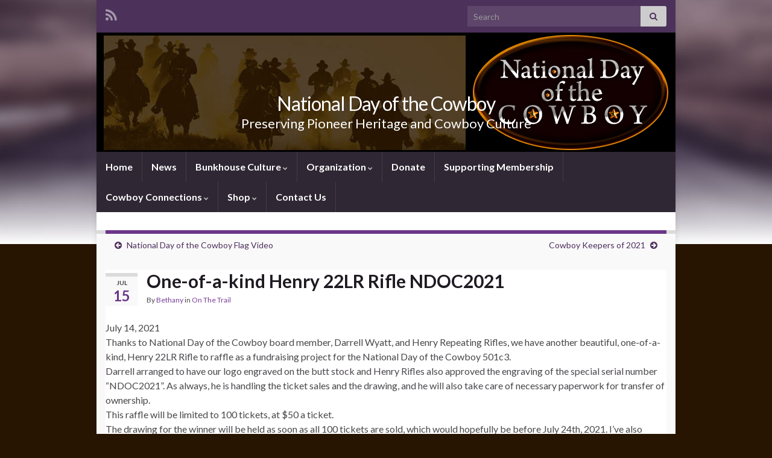

--- FILE ---
content_type: text/html; charset=UTF-8
request_url: https://nationaldayofthecowboy.com/?p=3994
body_size: 11344
content:
<!DOCTYPE html><!--[if IE 7]>
<html class="ie ie7" lang="en-US">
<![endif]-->
<!--[if IE 8]>
<html class="ie ie8" lang="en-US">
<![endif]-->
<!--[if !(IE 7) & !(IE 8)]><!-->
<html lang="en-US">
<!--<![endif]-->
    <head>
        <meta charset="UTF-8">
        <meta http-equiv="X-UA-Compatible" content="IE=edge">
        <meta name="viewport" content="width=device-width, initial-scale=1">
        <title>One-of-a-kind Henry 22LR Rifle NDOC2021 &#8211; National Day of the Cowboy</title>
<meta name='robots' content='max-image-preview:large' />
	<style>img:is([sizes="auto" i], [sizes^="auto," i]) { contain-intrinsic-size: 3000px 1500px }</style>
	<link rel="alternate" type="application/rss+xml" title="National Day of the Cowboy &raquo; Feed" href="https://nationaldayofthecowboy.com/?feed=rss2" />
<link rel="alternate" type="application/rss+xml" title="National Day of the Cowboy &raquo; Comments Feed" href="https://nationaldayofthecowboy.com/?feed=comments-rss2" />
<link rel="alternate" type="text/calendar" title="National Day of the Cowboy &raquo; iCal Feed" href="https://nationaldayofthecowboy.com?post_type=tribe_events&#038;ical=1" />
<script type="text/javascript">
/* <![CDATA[ */
window._wpemojiSettings = {"baseUrl":"https:\/\/s.w.org\/images\/core\/emoji\/16.0.1\/72x72\/","ext":".png","svgUrl":"https:\/\/s.w.org\/images\/core\/emoji\/16.0.1\/svg\/","svgExt":".svg","source":{"concatemoji":"https:\/\/nationaldayofthecowboy.com\/wp-includes\/js\/wp-emoji-release.min.js?ver=6.8.3"}};
/*! This file is auto-generated */
!function(s,n){var o,i,e;function c(e){try{var t={supportTests:e,timestamp:(new Date).valueOf()};sessionStorage.setItem(o,JSON.stringify(t))}catch(e){}}function p(e,t,n){e.clearRect(0,0,e.canvas.width,e.canvas.height),e.fillText(t,0,0);var t=new Uint32Array(e.getImageData(0,0,e.canvas.width,e.canvas.height).data),a=(e.clearRect(0,0,e.canvas.width,e.canvas.height),e.fillText(n,0,0),new Uint32Array(e.getImageData(0,0,e.canvas.width,e.canvas.height).data));return t.every(function(e,t){return e===a[t]})}function u(e,t){e.clearRect(0,0,e.canvas.width,e.canvas.height),e.fillText(t,0,0);for(var n=e.getImageData(16,16,1,1),a=0;a<n.data.length;a++)if(0!==n.data[a])return!1;return!0}function f(e,t,n,a){switch(t){case"flag":return n(e,"\ud83c\udff3\ufe0f\u200d\u26a7\ufe0f","\ud83c\udff3\ufe0f\u200b\u26a7\ufe0f")?!1:!n(e,"\ud83c\udde8\ud83c\uddf6","\ud83c\udde8\u200b\ud83c\uddf6")&&!n(e,"\ud83c\udff4\udb40\udc67\udb40\udc62\udb40\udc65\udb40\udc6e\udb40\udc67\udb40\udc7f","\ud83c\udff4\u200b\udb40\udc67\u200b\udb40\udc62\u200b\udb40\udc65\u200b\udb40\udc6e\u200b\udb40\udc67\u200b\udb40\udc7f");case"emoji":return!a(e,"\ud83e\udedf")}return!1}function g(e,t,n,a){var r="undefined"!=typeof WorkerGlobalScope&&self instanceof WorkerGlobalScope?new OffscreenCanvas(300,150):s.createElement("canvas"),o=r.getContext("2d",{willReadFrequently:!0}),i=(o.textBaseline="top",o.font="600 32px Arial",{});return e.forEach(function(e){i[e]=t(o,e,n,a)}),i}function t(e){var t=s.createElement("script");t.src=e,t.defer=!0,s.head.appendChild(t)}"undefined"!=typeof Promise&&(o="wpEmojiSettingsSupports",i=["flag","emoji"],n.supports={everything:!0,everythingExceptFlag:!0},e=new Promise(function(e){s.addEventListener("DOMContentLoaded",e,{once:!0})}),new Promise(function(t){var n=function(){try{var e=JSON.parse(sessionStorage.getItem(o));if("object"==typeof e&&"number"==typeof e.timestamp&&(new Date).valueOf()<e.timestamp+604800&&"object"==typeof e.supportTests)return e.supportTests}catch(e){}return null}();if(!n){if("undefined"!=typeof Worker&&"undefined"!=typeof OffscreenCanvas&&"undefined"!=typeof URL&&URL.createObjectURL&&"undefined"!=typeof Blob)try{var e="postMessage("+g.toString()+"("+[JSON.stringify(i),f.toString(),p.toString(),u.toString()].join(",")+"));",a=new Blob([e],{type:"text/javascript"}),r=new Worker(URL.createObjectURL(a),{name:"wpTestEmojiSupports"});return void(r.onmessage=function(e){c(n=e.data),r.terminate(),t(n)})}catch(e){}c(n=g(i,f,p,u))}t(n)}).then(function(e){for(var t in e)n.supports[t]=e[t],n.supports.everything=n.supports.everything&&n.supports[t],"flag"!==t&&(n.supports.everythingExceptFlag=n.supports.everythingExceptFlag&&n.supports[t]);n.supports.everythingExceptFlag=n.supports.everythingExceptFlag&&!n.supports.flag,n.DOMReady=!1,n.readyCallback=function(){n.DOMReady=!0}}).then(function(){return e}).then(function(){var e;n.supports.everything||(n.readyCallback(),(e=n.source||{}).concatemoji?t(e.concatemoji):e.wpemoji&&e.twemoji&&(t(e.twemoji),t(e.wpemoji)))}))}((window,document),window._wpemojiSettings);
/* ]]> */
</script>
<style id='wp-emoji-styles-inline-css' type='text/css'>

	img.wp-smiley, img.emoji {
		display: inline !important;
		border: none !important;
		box-shadow: none !important;
		height: 1em !important;
		width: 1em !important;
		margin: 0 0.07em !important;
		vertical-align: -0.1em !important;
		background: none !important;
		padding: 0 !important;
	}
</style>
<link rel='stylesheet' id='wp-block-library-css' href='https://nationaldayofthecowboy.com/wp-includes/css/dist/block-library/style.min.css?ver=6.8.3' type='text/css' media='all' />
<style id='classic-theme-styles-inline-css' type='text/css'>
/*! This file is auto-generated */
.wp-block-button__link{color:#fff;background-color:#32373c;border-radius:9999px;box-shadow:none;text-decoration:none;padding:calc(.667em + 2px) calc(1.333em + 2px);font-size:1.125em}.wp-block-file__button{background:#32373c;color:#fff;text-decoration:none}
</style>
<style id='global-styles-inline-css' type='text/css'>
:root{--wp--preset--aspect-ratio--square: 1;--wp--preset--aspect-ratio--4-3: 4/3;--wp--preset--aspect-ratio--3-4: 3/4;--wp--preset--aspect-ratio--3-2: 3/2;--wp--preset--aspect-ratio--2-3: 2/3;--wp--preset--aspect-ratio--16-9: 16/9;--wp--preset--aspect-ratio--9-16: 9/16;--wp--preset--color--black: #000000;--wp--preset--color--cyan-bluish-gray: #abb8c3;--wp--preset--color--white: #ffffff;--wp--preset--color--pale-pink: #f78da7;--wp--preset--color--vivid-red: #cf2e2e;--wp--preset--color--luminous-vivid-orange: #ff6900;--wp--preset--color--luminous-vivid-amber: #fcb900;--wp--preset--color--light-green-cyan: #7bdcb5;--wp--preset--color--vivid-green-cyan: #00d084;--wp--preset--color--pale-cyan-blue: #8ed1fc;--wp--preset--color--vivid-cyan-blue: #0693e3;--wp--preset--color--vivid-purple: #9b51e0;--wp--preset--gradient--vivid-cyan-blue-to-vivid-purple: linear-gradient(135deg,rgba(6,147,227,1) 0%,rgb(155,81,224) 100%);--wp--preset--gradient--light-green-cyan-to-vivid-green-cyan: linear-gradient(135deg,rgb(122,220,180) 0%,rgb(0,208,130) 100%);--wp--preset--gradient--luminous-vivid-amber-to-luminous-vivid-orange: linear-gradient(135deg,rgba(252,185,0,1) 0%,rgba(255,105,0,1) 100%);--wp--preset--gradient--luminous-vivid-orange-to-vivid-red: linear-gradient(135deg,rgba(255,105,0,1) 0%,rgb(207,46,46) 100%);--wp--preset--gradient--very-light-gray-to-cyan-bluish-gray: linear-gradient(135deg,rgb(238,238,238) 0%,rgb(169,184,195) 100%);--wp--preset--gradient--cool-to-warm-spectrum: linear-gradient(135deg,rgb(74,234,220) 0%,rgb(151,120,209) 20%,rgb(207,42,186) 40%,rgb(238,44,130) 60%,rgb(251,105,98) 80%,rgb(254,248,76) 100%);--wp--preset--gradient--blush-light-purple: linear-gradient(135deg,rgb(255,206,236) 0%,rgb(152,150,240) 100%);--wp--preset--gradient--blush-bordeaux: linear-gradient(135deg,rgb(254,205,165) 0%,rgb(254,45,45) 50%,rgb(107,0,62) 100%);--wp--preset--gradient--luminous-dusk: linear-gradient(135deg,rgb(255,203,112) 0%,rgb(199,81,192) 50%,rgb(65,88,208) 100%);--wp--preset--gradient--pale-ocean: linear-gradient(135deg,rgb(255,245,203) 0%,rgb(182,227,212) 50%,rgb(51,167,181) 100%);--wp--preset--gradient--electric-grass: linear-gradient(135deg,rgb(202,248,128) 0%,rgb(113,206,126) 100%);--wp--preset--gradient--midnight: linear-gradient(135deg,rgb(2,3,129) 0%,rgb(40,116,252) 100%);--wp--preset--font-size--small: 14px;--wp--preset--font-size--medium: 20px;--wp--preset--font-size--large: 20px;--wp--preset--font-size--x-large: 42px;--wp--preset--font-size--tiny: 10px;--wp--preset--font-size--regular: 16px;--wp--preset--font-size--larger: 26px;--wp--preset--spacing--20: 0.44rem;--wp--preset--spacing--30: 0.67rem;--wp--preset--spacing--40: 1rem;--wp--preset--spacing--50: 1.5rem;--wp--preset--spacing--60: 2.25rem;--wp--preset--spacing--70: 3.38rem;--wp--preset--spacing--80: 5.06rem;--wp--preset--shadow--natural: 6px 6px 9px rgba(0, 0, 0, 0.2);--wp--preset--shadow--deep: 12px 12px 50px rgba(0, 0, 0, 0.4);--wp--preset--shadow--sharp: 6px 6px 0px rgba(0, 0, 0, 0.2);--wp--preset--shadow--outlined: 6px 6px 0px -3px rgba(255, 255, 255, 1), 6px 6px rgba(0, 0, 0, 1);--wp--preset--shadow--crisp: 6px 6px 0px rgba(0, 0, 0, 1);}:where(.is-layout-flex){gap: 0.5em;}:where(.is-layout-grid){gap: 0.5em;}body .is-layout-flex{display: flex;}.is-layout-flex{flex-wrap: wrap;align-items: center;}.is-layout-flex > :is(*, div){margin: 0;}body .is-layout-grid{display: grid;}.is-layout-grid > :is(*, div){margin: 0;}:where(.wp-block-columns.is-layout-flex){gap: 2em;}:where(.wp-block-columns.is-layout-grid){gap: 2em;}:where(.wp-block-post-template.is-layout-flex){gap: 1.25em;}:where(.wp-block-post-template.is-layout-grid){gap: 1.25em;}.has-black-color{color: var(--wp--preset--color--black) !important;}.has-cyan-bluish-gray-color{color: var(--wp--preset--color--cyan-bluish-gray) !important;}.has-white-color{color: var(--wp--preset--color--white) !important;}.has-pale-pink-color{color: var(--wp--preset--color--pale-pink) !important;}.has-vivid-red-color{color: var(--wp--preset--color--vivid-red) !important;}.has-luminous-vivid-orange-color{color: var(--wp--preset--color--luminous-vivid-orange) !important;}.has-luminous-vivid-amber-color{color: var(--wp--preset--color--luminous-vivid-amber) !important;}.has-light-green-cyan-color{color: var(--wp--preset--color--light-green-cyan) !important;}.has-vivid-green-cyan-color{color: var(--wp--preset--color--vivid-green-cyan) !important;}.has-pale-cyan-blue-color{color: var(--wp--preset--color--pale-cyan-blue) !important;}.has-vivid-cyan-blue-color{color: var(--wp--preset--color--vivid-cyan-blue) !important;}.has-vivid-purple-color{color: var(--wp--preset--color--vivid-purple) !important;}.has-black-background-color{background-color: var(--wp--preset--color--black) !important;}.has-cyan-bluish-gray-background-color{background-color: var(--wp--preset--color--cyan-bluish-gray) !important;}.has-white-background-color{background-color: var(--wp--preset--color--white) !important;}.has-pale-pink-background-color{background-color: var(--wp--preset--color--pale-pink) !important;}.has-vivid-red-background-color{background-color: var(--wp--preset--color--vivid-red) !important;}.has-luminous-vivid-orange-background-color{background-color: var(--wp--preset--color--luminous-vivid-orange) !important;}.has-luminous-vivid-amber-background-color{background-color: var(--wp--preset--color--luminous-vivid-amber) !important;}.has-light-green-cyan-background-color{background-color: var(--wp--preset--color--light-green-cyan) !important;}.has-vivid-green-cyan-background-color{background-color: var(--wp--preset--color--vivid-green-cyan) !important;}.has-pale-cyan-blue-background-color{background-color: var(--wp--preset--color--pale-cyan-blue) !important;}.has-vivid-cyan-blue-background-color{background-color: var(--wp--preset--color--vivid-cyan-blue) !important;}.has-vivid-purple-background-color{background-color: var(--wp--preset--color--vivid-purple) !important;}.has-black-border-color{border-color: var(--wp--preset--color--black) !important;}.has-cyan-bluish-gray-border-color{border-color: var(--wp--preset--color--cyan-bluish-gray) !important;}.has-white-border-color{border-color: var(--wp--preset--color--white) !important;}.has-pale-pink-border-color{border-color: var(--wp--preset--color--pale-pink) !important;}.has-vivid-red-border-color{border-color: var(--wp--preset--color--vivid-red) !important;}.has-luminous-vivid-orange-border-color{border-color: var(--wp--preset--color--luminous-vivid-orange) !important;}.has-luminous-vivid-amber-border-color{border-color: var(--wp--preset--color--luminous-vivid-amber) !important;}.has-light-green-cyan-border-color{border-color: var(--wp--preset--color--light-green-cyan) !important;}.has-vivid-green-cyan-border-color{border-color: var(--wp--preset--color--vivid-green-cyan) !important;}.has-pale-cyan-blue-border-color{border-color: var(--wp--preset--color--pale-cyan-blue) !important;}.has-vivid-cyan-blue-border-color{border-color: var(--wp--preset--color--vivid-cyan-blue) !important;}.has-vivid-purple-border-color{border-color: var(--wp--preset--color--vivid-purple) !important;}.has-vivid-cyan-blue-to-vivid-purple-gradient-background{background: var(--wp--preset--gradient--vivid-cyan-blue-to-vivid-purple) !important;}.has-light-green-cyan-to-vivid-green-cyan-gradient-background{background: var(--wp--preset--gradient--light-green-cyan-to-vivid-green-cyan) !important;}.has-luminous-vivid-amber-to-luminous-vivid-orange-gradient-background{background: var(--wp--preset--gradient--luminous-vivid-amber-to-luminous-vivid-orange) !important;}.has-luminous-vivid-orange-to-vivid-red-gradient-background{background: var(--wp--preset--gradient--luminous-vivid-orange-to-vivid-red) !important;}.has-very-light-gray-to-cyan-bluish-gray-gradient-background{background: var(--wp--preset--gradient--very-light-gray-to-cyan-bluish-gray) !important;}.has-cool-to-warm-spectrum-gradient-background{background: var(--wp--preset--gradient--cool-to-warm-spectrum) !important;}.has-blush-light-purple-gradient-background{background: var(--wp--preset--gradient--blush-light-purple) !important;}.has-blush-bordeaux-gradient-background{background: var(--wp--preset--gradient--blush-bordeaux) !important;}.has-luminous-dusk-gradient-background{background: var(--wp--preset--gradient--luminous-dusk) !important;}.has-pale-ocean-gradient-background{background: var(--wp--preset--gradient--pale-ocean) !important;}.has-electric-grass-gradient-background{background: var(--wp--preset--gradient--electric-grass) !important;}.has-midnight-gradient-background{background: var(--wp--preset--gradient--midnight) !important;}.has-small-font-size{font-size: var(--wp--preset--font-size--small) !important;}.has-medium-font-size{font-size: var(--wp--preset--font-size--medium) !important;}.has-large-font-size{font-size: var(--wp--preset--font-size--large) !important;}.has-x-large-font-size{font-size: var(--wp--preset--font-size--x-large) !important;}
:where(.wp-block-post-template.is-layout-flex){gap: 1.25em;}:where(.wp-block-post-template.is-layout-grid){gap: 1.25em;}
:where(.wp-block-columns.is-layout-flex){gap: 2em;}:where(.wp-block-columns.is-layout-grid){gap: 2em;}
:root :where(.wp-block-pullquote){font-size: 1.5em;line-height: 1.6;}
</style>
<link rel='stylesheet' id='linkssc-style-css' href='https://nationaldayofthecowboy.com/wp-content/plugins/links-shortcode/links-shortcode.css?ver=6.8.3' type='text/css' media='all' />
<link rel='stylesheet' id='bootstrap-css' href='https://nationaldayofthecowboy.com/wp-content/themes/graphene/bootstrap/css/bootstrap.min.css?ver=6.8.3' type='text/css' media='all' />
<link rel='stylesheet' id='font-awesome-css' href='https://nationaldayofthecowboy.com/wp-content/themes/graphene/fonts/font-awesome/css/font-awesome.min.css?ver=6.8.3' type='text/css' media='all' />
<link rel='stylesheet' id='graphene-css' href='https://nationaldayofthecowboy.com/wp-content/themes/graphene/style.css?ver=2.9.4' type='text/css' media='screen' />
<link rel='stylesheet' id='graphene-responsive-css' href='https://nationaldayofthecowboy.com/wp-content/themes/graphene/responsive.css?ver=2.9.4' type='text/css' media='all' />
<link rel='stylesheet' id='graphene-blocks-css' href='https://nationaldayofthecowboy.com/wp-content/themes/graphene/blocks.css?ver=2.9.4' type='text/css' media='all' />
<script type="text/javascript" src="https://nationaldayofthecowboy.com/wp-includes/js/jquery/jquery.min.js?ver=3.7.1" id="jquery-core-js"></script>
<script type="text/javascript" src="https://nationaldayofthecowboy.com/wp-includes/js/jquery/jquery-migrate.min.js?ver=3.4.1" id="jquery-migrate-js"></script>
<script type="text/javascript" src="https://nationaldayofthecowboy.com/wp-content/themes/graphene/bootstrap/js/bootstrap.min.js?ver=2.9.4" id="bootstrap-js"></script>
<script type="text/javascript" src="https://nationaldayofthecowboy.com/wp-content/themes/graphene/js/bootstrap-hover-dropdown/bootstrap-hover-dropdown.min.js?ver=2.9.4" id="bootstrap-hover-dropdown-js"></script>
<script type="text/javascript" src="https://nationaldayofthecowboy.com/wp-content/themes/graphene/js/bootstrap-submenu/bootstrap-submenu.min.js?ver=2.9.4" id="bootstrap-submenu-js"></script>
<script type="text/javascript" src="https://nationaldayofthecowboy.com/wp-content/themes/graphene/js/jquery.infinitescroll.min.js?ver=2.9.4" id="infinite-scroll-js"></script>
<script type="text/javascript" id="graphene-js-extra">
/* <![CDATA[ */
var grapheneJS = {"siteurl":"https:\/\/nationaldayofthecowboy.com","ajaxurl":"https:\/\/nationaldayofthecowboy.com\/wp-admin\/admin-ajax.php","templateUrl":"https:\/\/nationaldayofthecowboy.com\/wp-content\/themes\/graphene","isSingular":"1","enableStickyMenu":"","shouldShowComments":"1","commentsOrder":"newest","sliderDisable":"","sliderInterval":"7000","infScrollBtnLbl":"Load more","infScrollOn":"","infScrollCommentsOn":"","totalPosts":"1","postsPerPage":"10","isPageNavi":"","infScrollMsgText":"Fetching window.grapheneInfScrollItemsPerPage of window.grapheneInfScrollItemsLeft items left ...","infScrollMsgTextPlural":"Fetching window.grapheneInfScrollItemsPerPage of window.grapheneInfScrollItemsLeft items left ...","infScrollFinishedText":"All loaded!","commentsPerPage":"50","totalComments":"0","infScrollCommentsMsg":"Fetching window.grapheneInfScrollCommentsPerPage of window.grapheneInfScrollCommentsLeft comments left ...","infScrollCommentsMsgPlural":"Fetching window.grapheneInfScrollCommentsPerPage of window.grapheneInfScrollCommentsLeft comments left ...","infScrollCommentsFinishedMsg":"All comments loaded!","disableLiveSearch":"1","txtNoResult":"No result found.","isMasonry":""};
/* ]]> */
</script>
<script type="text/javascript" src="https://nationaldayofthecowboy.com/wp-content/themes/graphene/js/graphene.js?ver=2.9.4" id="graphene-js"></script>
<link rel="https://api.w.org/" href="https://nationaldayofthecowboy.com/index.php?rest_route=/" /><link rel="alternate" title="JSON" type="application/json" href="https://nationaldayofthecowboy.com/index.php?rest_route=/wp/v2/posts/3994" /><link rel="EditURI" type="application/rsd+xml" title="RSD" href="https://nationaldayofthecowboy.com/xmlrpc.php?rsd" />
<meta name="generator" content="WordPress 6.8.3" />
<link rel="canonical" href="https://nationaldayofthecowboy.com/?p=3994" />
<link rel='shortlink' href='https://nationaldayofthecowboy.com/?p=3994' />
<link rel="alternate" title="oEmbed (JSON)" type="application/json+oembed" href="https://nationaldayofthecowboy.com/index.php?rest_route=%2Foembed%2F1.0%2Fembed&#038;url=https%3A%2F%2Fnationaldayofthecowboy.com%2F%3Fp%3D3994" />
<link rel="alternate" title="oEmbed (XML)" type="text/xml+oembed" href="https://nationaldayofthecowboy.com/index.php?rest_route=%2Foembed%2F1.0%2Fembed&#038;url=https%3A%2F%2Fnationaldayofthecowboy.com%2F%3Fp%3D3994&#038;format=xml" />
<meta name="tec-api-version" content="v1"><meta name="tec-api-origin" content="https://nationaldayofthecowboy.com"><link rel="alternate" href="https://nationaldayofthecowboy.com/index.php?rest_route=/tribe/events/v1/" />		<script>
		   WebFontConfig = {
		      google: { 
		      	families: ["Lato:400,400i,700,700i&display=swap"]		      }
		   };

		   (function(d) {
		      var wf = d.createElement('script'), s = d.scripts[0];
		      wf.src = 'https://ajax.googleapis.com/ajax/libs/webfont/1.6.26/webfont.js';
		      wf.async = true;
		      s.parentNode.insertBefore(wf, s);
		   })(document);
		</script>
	<style type="text/css">
body{background-image:none}.carousel, .carousel .item{height:400px}@media (max-width: 991px) {.carousel, .carousel .item{height:250px}}@media (min-width: 1200px) {.container {width:960px}}
</style>
		<script type="application/ld+json">{"@context":"http:\/\/schema.org","@type":"Article","mainEntityOfPage":"https:\/\/nationaldayofthecowboy.com\/?p=3994","publisher":{"@type":"Organization","name":"National Day of the Cowboy"},"headline":"One-of-a-kind Henry 22LR Rifle NDOC2021","datePublished":"2021-07-15T11:25:52+00:00","dateModified":"2021-07-15T11:28:39+00:00","description":"July 14, 2021 Thanks to National Day of the Cowboy board member, Darrell Wyatt, and Henry Repeating Rifles, we have another beautiful, one-of-a-kind, Henry 22LR Rifle to raffle as a fundraising project for the National Day of the Cowboy 501c3. Darrell arranged to have our logo engraved on the butt stock and Henry Rifles also ...","author":{"@type":"Person","name":"Bethany"},"image":["https:\/\/nationaldayofthecowboy.com\/wp-content\/uploads\/2021\/07\/henry-2021-engraved.jpg","https:\/\/nationaldayofthecowboy.com\/wp-content\/uploads\/2021\/07\/henry-2021.jpg"]}</script>
	<style type="text/css" id="custom-background-css">
body.custom-background { background-color: #271501; background-image: url("https://nationaldayofthecowboy.com/wp-content/themes/graphene/images/bg.jpg"); background-position: center top; background-size: contain; background-repeat: no-repeat; background-attachment: scroll; }
</style>
	
<!-- Jetpack Open Graph Tags -->
<meta property="og:type" content="article" />
<meta property="og:title" content="One-of-a-kind Henry 22LR Rifle NDOC2021" />
<meta property="og:url" content="https://nationaldayofthecowboy.com/?p=3994" />
<meta property="og:description" content="July 14, 2021 Thanks to National Day of the Cowboy board member, Darrell Wyatt, and Henry Repeating Rifles, we have another beautiful, one-of-a-kind, Henry 22LR Rifle to raffle as a fundraising pro…" />
<meta property="article:published_time" content="2021-07-15T16:25:52+00:00" />
<meta property="article:modified_time" content="2021-07-15T16:28:39+00:00" />
<meta property="og:site_name" content="National Day of the Cowboy" />
<meta property="og:image" content="https://nationaldayofthecowboy.com/wp-content/uploads/2021/07/henry-2021-engraved-150x150.jpg" />
<meta property="og:image:width" content="150" />
<meta property="og:image:height" content="150" />
<meta property="og:image:alt" content="" />
<meta property="og:locale" content="en_US" />
<meta name="twitter:text:title" content="One-of-a-kind Henry 22LR Rifle NDOC2021" />
<meta name="twitter:image" content="https://nationaldayofthecowboy.com/wp-content/uploads/2021/07/henry-2021-engraved-150x150.jpg?w=144" />
<meta name="twitter:card" content="summary" />

<!-- End Jetpack Open Graph Tags -->
    </head>
    <body class="wp-singular post-template-default single single-post postid-3994 single-format-standard custom-background wp-embed-responsive wp-theme-graphene tribe-no-js layout-boxed two_col_left two-columns singular">
        
        <div class="container boxed-wrapper">
            
                            <div id="top-bar" class="row clearfix top-bar ">
                    
                                                    
                            <div class="col-md-12 top-bar-items">
                                
                                                                                                    	<ul class="social-profiles">
							
			            <li class="social-profile social-profile-rss">
			            	<a href="https://nationaldayofthecowboy.com/?feed=rss2" title="Subscribe to National Day of the Cowboy&#039;s RSS feed" id="social-id-1" class="mysocial social-rss" target="_blank">
			            				                            <i class="fa fa-rss"></i>
		                        			            	</a>
			            </li>
		            
		    	    </ul>
                                    
                                                                    <button type="button" class="search-toggle navbar-toggle collapsed" data-toggle="collapse" data-target="#top_search">
                                        <span class="sr-only">Toggle search form</span>
                                        <i class="fa fa-search-plus"></i>
                                    </button>

                                    <div id="top_search" class="top-search-form">
                                        <form class="searchform" method="get" action="https://nationaldayofthecowboy.com">
	<div class="input-group">
		<div class="form-group live-search-input">
			<label for="s" class="screen-reader-text">Search for:</label>
		    <input type="text" id="s" name="s" class="form-control" placeholder="Search">
		    		</div>
	    <span class="input-group-btn">
	    	<button class="btn btn-default" type="submit"><i class="fa fa-search"></i></button>
	    </span>
    </div>
    </form>                                                                            </div>
                                
                                                            </div>

                        
                                    </div>
            

            <div id="header" class="row">

                <img width="960" height="198" src="https://nationaldayofthecowboy.com/wp-content/uploads/2012/02/NDOCGrapheneBanners12.jpg" class="attachment-960x250 size-960x250" alt="NDOCGrapheneBanners12.jpg" title="NDOCGrapheneBanners12.jpg" decoding="async" fetchpriority="high" srcset="https://nationaldayofthecowboy.com/wp-content/uploads/2012/02/NDOCGrapheneBanners12.jpg 960w, https://nationaldayofthecowboy.com/wp-content/uploads/2012/02/NDOCGrapheneBanners12-300x61.jpg 300w" sizes="(max-width: 960px) 100vw, 960px" />                
                                    <a href="https://nationaldayofthecowboy.com" id="header_img_link" title="Go back to the front page">&nbsp;</a>                            </div>


                        <nav class="navbar row navbar-inverse">

                <div class="navbar-header align-center">
                		                    <button type="button" class="navbar-toggle collapsed" data-toggle="collapse" data-target="#header-menu-wrap, #secondary-menu-wrap">
	                        <span class="sr-only">Toggle navigation</span>
	                        <span class="icon-bar"></span>
	                        <span class="icon-bar"></span>
	                        <span class="icon-bar"></span>
	                    </button>
                	                    
                    
                                            <p class="header_title">
                            <a href="https://nationaldayofthecowboy.com" title="Go back to the front page">                                National Day of the Cowboy                            </a>                        </p>
                    
                                                    <p class="header_desc">Preserving Pioneer Heritage and Cowboy Culture</p>
                                            
                                    </div>

                                    <div class="collapse navbar-collapse" id="header-menu-wrap">

            			<ul id="header-menu" class="nav navbar-nav flip"><li id="menu-item-197" class="menu-item menu-item-type-post_type menu-item-object-page menu-item-home menu-item-197"><a href="https://nationaldayofthecowboy.com/">Home</a></li>
<li id="menu-item-189" class="menu-item menu-item-type-post_type menu-item-object-page current_page_parent menu-item-189"><a href="https://nationaldayofthecowboy.com/?page_id=93">News</a></li>
<li id="menu-item-182" class="menu-item menu-item-type-post_type menu-item-object-page menu-item-has-children menu-item-182"><a href="https://nationaldayofthecowboy.com/?page_id=148" class="dropdown-toggle" data-toggle="dropdown" data-submenu="1" data-depth="10" data-hover="dropdown" data-delay="0">Bunkhouse Culture <i class="fa fa-chevron-down"></i></a>
<ul class="dropdown-menu">
	<li id="menu-item-185" class="menu-item menu-item-type-post_type menu-item-object-page menu-item-185"><a href="https://nationaldayofthecowboy.com/?page_id=158">Cowboy Books</a></li>
	<li id="menu-item-1570" class="menu-item menu-item-type-post_type menu-item-object-page menu-item-1570"><a href="https://nationaldayofthecowboy.com/?page_id=1568">Cowboy Code of Conduct</a></li>
	<li id="menu-item-1572" class="menu-item menu-item-type-post_type menu-item-object-page menu-item-1572"><a href="https://nationaldayofthecowboy.com/?page_id=1566">Event Possibilities List</a></li>
	<li id="menu-item-187" class="menu-item menu-item-type-post_type menu-item-object-page menu-item-187"><a href="https://nationaldayofthecowboy.com/?page_id=150">Fine Art</a></li>
	<li id="menu-item-183" class="menu-item menu-item-type-post_type menu-item-object-page menu-item-183"><a href="https://nationaldayofthecowboy.com/?page_id=172">Cowboy Western Photographers</a></li>
</ul>
</li>
<li id="menu-item-198" class="menu-item menu-item-type-post_type menu-item-object-page menu-item-has-children menu-item-198"><a href="https://nationaldayofthecowboy.com/?page_id=73" class="dropdown-toggle" data-toggle="dropdown" data-submenu="1" data-depth="10" data-hover="dropdown" data-delay="0">Organization <i class="fa fa-chevron-down"></i></a>
<ul class="dropdown-menu">
	<li id="menu-item-191" class="menu-item menu-item-type-post_type menu-item-object-page menu-item-191"><a href="https://nationaldayofthecowboy.com/?page_id=130">Mission Statement, Board &#038; Volunteers</a></li>
	<li id="menu-item-193" class="menu-item menu-item-type-post_type menu-item-object-page menu-item-193"><a href="https://nationaldayofthecowboy.com/?page_id=110">Campaign Status &#038; Volunteers</a></li>
	<li id="menu-item-194" class="menu-item menu-item-type-post_type menu-item-object-page menu-item-194"><a href="https://nationaldayofthecowboy.com/?page_id=106">National Day of the Cowboy Flag Project</a></li>
	<li id="menu-item-196" class="menu-item menu-item-type-post_type menu-item-object-page menu-item-196"><a href="https://nationaldayofthecowboy.com/?page_id=83">Cowboy Keeper Hall of Fame</a></li>
	<li id="menu-item-199" class="menu-item menu-item-type-post_type menu-item-object-page menu-item-199"><a href="https://nationaldayofthecowboy.com/?page_id=78">History, NDOC Bill Text, IRS Letter of Determination</a></li>
	<li id="menu-item-195" class="menu-item menu-item-type-post_type menu-item-object-page menu-item-195"><a href="https://nationaldayofthecowboy.com/?page_id=99">Supporting Membership</a></li>
	<li id="menu-item-192" class="menu-item menu-item-type-post_type menu-item-object-page menu-item-192"><a href="https://nationaldayofthecowboy.com/?page_id=114">National Day of the Cowboy Official Spokespersons</a></li>
	<li id="menu-item-190" class="menu-item menu-item-type-post_type menu-item-object-page menu-item-190"><a href="https://nationaldayofthecowboy.com/?page_id=133">Letters</a></li>
</ul>
</li>
<li id="menu-item-200" class="menu-item menu-item-type-post_type menu-item-object-page menu-item-200"><a href="https://nationaldayofthecowboy.com/?page_id=4">Donate</a></li>
<li id="menu-item-280" class="menu-item menu-item-type-post_type menu-item-object-page menu-item-280"><a href="https://nationaldayofthecowboy.com/?page_id=99">Supporting Membership</a></li>
<li id="menu-item-361" class="menu-item menu-item-type-post_type menu-item-object-page menu-item-has-children menu-item-361"><a href="https://nationaldayofthecowboy.com/?page_id=216" class="dropdown-toggle" data-toggle="dropdown" data-submenu="1" data-depth="10" data-hover="dropdown" data-delay="0">Cowboy Connections <i class="fa fa-chevron-down"></i></a>
<ul class="dropdown-menu">
	<li id="menu-item-186" class="menu-item menu-item-type-post_type menu-item-object-page menu-item-186"><a href="https://nationaldayofthecowboy.com/?page_id=153">Artisans</a></li>
	<li id="menu-item-362" class="menu-item menu-item-type-post_type menu-item-object-page menu-item-362"><a href="https://nationaldayofthecowboy.com/?page_id=261">Associations Organizations</a></li>
	<li id="menu-item-363" class="menu-item menu-item-type-post_type menu-item-object-page menu-item-363"><a href="https://nationaldayofthecowboy.com/?page_id=247">Halls of Fame</a></li>
	<li id="menu-item-364" class="menu-item menu-item-type-post_type menu-item-object-page menu-item-364"><a href="https://nationaldayofthecowboy.com/?page_id=264">Historic Sites</a></li>
	<li id="menu-item-365" class="menu-item menu-item-type-post_type menu-item-object-page menu-item-365"><a href="https://nationaldayofthecowboy.com/?page_id=253">Museums</a></li>
	<li id="menu-item-366" class="menu-item menu-item-type-post_type menu-item-object-page menu-item-366"><a href="https://nationaldayofthecowboy.com/?page_id=255">Publications</a></li>
	<li id="menu-item-367" class="menu-item menu-item-type-post_type menu-item-object-page menu-item-367"><a href="https://nationaldayofthecowboy.com/?page_id=258">Radio, Podcasts, Videos</a></li>
</ul>
</li>
<li id="menu-item-369" class="menu-item menu-item-type-post_type menu-item-object-page menu-item-has-children menu-item-369"><a href="https://nationaldayofthecowboy.com/?page_id=281" class="dropdown-toggle" data-toggle="dropdown" data-submenu="1" data-depth="10" data-hover="dropdown" data-delay="0">Shop <i class="fa fa-chevron-down"></i></a>
<ul class="dropdown-menu">
	<li id="menu-item-375" class="menu-item menu-item-type-post_type menu-item-object-page menu-item-375"><a href="https://nationaldayofthecowboy.com/?page_id=290">NDOC Limited Edition Hatch Show Print Poster Series</a></li>
	<li id="menu-item-372" class="menu-item menu-item-type-post_type menu-item-object-page menu-item-372"><a href="https://nationaldayofthecowboy.com/?page_id=306">National Day of the Cowboy Flag</a></li>
	<li id="menu-item-1461" class="menu-item menu-item-type-post_type menu-item-object-page menu-item-1461"><a href="https://nationaldayofthecowboy.com/?page_id=1332">NDOC Cowboy &#038; Cowgirl Code of Conduct Cards</a></li>
	<li id="menu-item-377" class="menu-item menu-item-type-post_type menu-item-object-page menu-item-377"><a href="https://nationaldayofthecowboy.com/?page_id=344">National Day of the Cowboy Caps</a></li>
	<li id="menu-item-374" class="menu-item menu-item-type-post_type menu-item-object-page menu-item-374"><a href="https://nationaldayofthecowboy.com/?page_id=331">NDOC Bumper Stickers</a></li>
	<li id="menu-item-376" class="menu-item menu-item-type-post_type menu-item-object-page menu-item-376"><a href="https://nationaldayofthecowboy.com/?page_id=334">NDOC Retired Membership Pin Collection</a></li>
	<li id="menu-item-370" class="menu-item menu-item-type-post_type menu-item-object-page menu-item-370"><a href="https://nationaldayofthecowboy.com/?page_id=323">Western Prints</a></li>
	<li id="menu-item-371" class="menu-item menu-item-type-post_type menu-item-object-page menu-item-371"><a href="https://nationaldayofthecowboy.com/?page_id=310">Limited Editionl &#038; Custom NDOC Belt Buckles</a></li>
</ul>
</li>
<li id="menu-item-188" class="menu-item menu-item-type-post_type menu-item-object-page menu-item-188"><a href="https://nationaldayofthecowboy.com/?page_id=145">Contact Us</a></li>
</ul>                        
            			                        
                                            </div>
                
                                    
                            </nav>

            
            <div id="content" class="clearfix hfeed row">
                
                    
                                        
                    <div id="content-main" class="clearfix content-main col-md-12">
                    
	
		<div class="post-nav post-nav-top clearfix">
			<p class="previous col-sm-6"><i class="fa fa-arrow-circle-left"></i> <a href="https://nationaldayofthecowboy.com/?p=3775" rel="prev">National Day of the Cowboy Flag Video</a></p>			<p class="next-post col-sm-6"><a href="https://nationaldayofthecowboy.com/?p=4038" rel="next">Cowboy Keepers of 2021</a> <i class="fa fa-arrow-circle-right"></i></p>					</div>
		        
<div id="post-3994" class="clearfix post post-3994 type-post status-publish format-standard hentry category-on-the-trail item-wrap">
		
	<div class="entry clearfix">
    	
                    	<div class="post-date date alpha ">
            <p class="default_date">
            	<span class="month">Jul</span>
                <span class="day">15</span>
                            </p>
                    </div>
            
		        <h1 class="post-title entry-title">
			One-of-a-kind Henry 22LR Rifle NDOC2021			        </h1>
		
			    <ul class="post-meta entry-meta clearfix">
	    		        <li class="byline">
	        	By <span class="author"><a href="https://nationaldayofthecowboy.com/?author=2" rel="author">Bethany</a></span><span class="entry-cat"> in <span class="terms"><a class="term term-category term-6" href="https://nationaldayofthecowboy.com/?cat=6">On The Trail</a></span></span>	        </li>
	        	    </ul>
    
				
				<div class="entry-content clearfix">
							
										
						<div>July 14, 2021</div>
<div></div>
<div>Thanks to National Day of the Cowboy board member, Darrell Wyatt, and Henry Repeating Rifles, we have another beautiful, one-of-a-kind, Henry 22LR Rifle to raffle as a fundraising project for the National Day of the Cowboy 501c3.</div>
<div></div>
<div>Darrell arranged to have our logo engraved on the butt stock and Henry Rifles also approved the engraving of the special serial number &#8220;NDOC2021&#8221;. As always, he is handling the ticket sales and the drawing, and he will also take care of necessary paperwork for transfer of ownership.</div>
<div></div>
<div>This raffle will be limited to 100 tickets, at $50 a ticket.</div>
<div></div>
<div>The drawing for the winner will be held as soon as all 100 tickets are sold, which would hopefully be before July 24th, 2021. I&#8217;ve also posted information about the raffle and pictures of the rifle on our Facebook page, so a number of tickets have already been sold. <img decoding="async" class="aligncenter size-thumbnail wp-image-3995" src="https://nationaldayofthecowboy.com/wp-content/uploads/2021/07/henry-2021-engraved-150x150.jpg" alt="" width="150" height="150" /> <img decoding="async" class="aligncenter size-thumbnail wp-image-3996" src="https://nationaldayofthecowboy.com/wp-content/uploads/2021/07/henry-2021-serial-150x150.jpg" alt="" width="150" height="150" /> <img loading="lazy" decoding="async" class="aligncenter size-thumbnail wp-image-3997" src="https://nationaldayofthecowboy.com/wp-content/uploads/2021/07/henry-2021-tall-150x150.jpg" alt="" width="150" height="150" /> <img loading="lazy" decoding="async" class="aligncenter size-thumbnail wp-image-3998" src="https://nationaldayofthecowboy.com/wp-content/uploads/2021/07/henry-2021-150x150.jpg" alt="" width="150" height="150" /></div>
<div></div>
<div>This raffle will help us keep the National Day of the Cowboy campfire burning after a tough year in 2020.</div>
<div></div>
<div>To get your tickets, send your check or money order, made out to National Day of the Cowboy, along with a self addressed, stamped envelope to:</div>
<div>Darrell Wyatt, PO Box 506 Amelia Court House VA 23002</div>
<div></div>
<div>Darrell will then mail your half of the ticket/tickets back to you so you&#8217;ll have them  prior to the drawing.</div>
<div></div>
<div>If you can, it would be good to let him know in advance that you&#8217;re sending money for tickets by emailing him at</div>
<div><a href="mailto:melungeon99@gmail.com" target="_blank" rel="noopener">melungeon99@gmail.com</a></div>
<div></div>
<div>Thanks for celebrating and supporting the National Day of the Cowboy.</div>
<div></div>
<div>Good luck to you!</div>
								</div>
		
			    <ul class="entry-footer">
	    		        <li class="addthis col-sm-8"><div class="add-this"></div></li>
	        	    </ul>
    	</div>

</div>

    <div class="entry-author">
        <div class="row">
            <div class="author-avatar col-sm-3">
            	<a href="https://nationaldayofthecowboy.com/?author=2" rel="author">
					<img alt='' src='https://secure.gravatar.com/avatar/fcef1f12a0fb85de7d4398f2eb5f465e57babbd884246ce0e45f847bd9680b80?s=200&#038;d=mm&#038;r=g' srcset='https://secure.gravatar.com/avatar/fcef1f12a0fb85de7d4398f2eb5f465e57babbd884246ce0e45f847bd9680b80?s=400&#038;d=mm&#038;r=g 2x' class='avatar avatar-200 photo' height='200' width='200' loading='lazy' decoding='async'/>                </a>
            </div>

            <div class="author-bio col-sm-9">
                <h3 class="section-title-sm">Bethany</h3>
                    <ul class="author-social">
    	        
			        <li><a href="mailto:bethany@nationaldayofthecowboy.com"><i class="fa fa-envelope-o"></i></a></li>
            </ul>
                </div>
        </div>
    </div>
    












            
  

                </div><!-- #content-main -->
        
            
<div id="sidebar1" class="sidebar sidebar-right widget-area col-md-0">

	
    
		<div id="recent-posts-2" class="sidebar-wrap widget_recent_entries">
		<h2 class="widget-title">Recent Posts</h2>
		<ul>
											<li>
					<a href="https://nationaldayofthecowboy.com/?p=4251">20 Year Milestone for the National Day of the Cowboy</a>
									</li>
											<li>
					<a href="https://nationaldayofthecowboy.com/?p=4216">Henry Repeating Arms Partners with the National Day of the Cowboy Once Again</a>
									</li>
											<li>
					<a href="https://nationaldayofthecowboy.com/?p=4181">National Day of the Cowboy Revival</a>
									</li>
											<li>
					<a href="https://nationaldayofthecowboy.com/?p=4038">Cowboy Keepers of 2021</a>
									</li>
											<li>
					<a href="https://nationaldayofthecowboy.com/?p=3994" aria-current="page">One-of-a-kind Henry 22LR Rifle NDOC2021</a>
									</li>
					</ul>

		</div><div id="archives-2" class="sidebar-wrap widget_archive"><h2 class="widget-title">Archives</h2>
			<ul>
					<li><a href='https://nationaldayofthecowboy.com/?m=202406'>June 2024</a></li>
	<li><a href='https://nationaldayofthecowboy.com/?m=202307'>July 2023</a></li>
	<li><a href='https://nationaldayofthecowboy.com/?m=202207'>July 2022</a></li>
	<li><a href='https://nationaldayofthecowboy.com/?m=202107'>July 2021</a></li>
	<li><a href='https://nationaldayofthecowboy.com/?m=202103'>March 2021</a></li>
	<li><a href='https://nationaldayofthecowboy.com/?m=202007'>July 2020</a></li>
	<li><a href='https://nationaldayofthecowboy.com/?m=201908'>August 2019</a></li>
	<li><a href='https://nationaldayofthecowboy.com/?m=201906'>June 2019</a></li>
	<li><a href='https://nationaldayofthecowboy.com/?m=201904'>April 2019</a></li>
	<li><a href='https://nationaldayofthecowboy.com/?m=201807'>July 2018</a></li>
	<li><a href='https://nationaldayofthecowboy.com/?m=201710'>October 2017</a></li>
	<li><a href='https://nationaldayofthecowboy.com/?m=201708'>August 2017</a></li>
	<li><a href='https://nationaldayofthecowboy.com/?m=201706'>June 2017</a></li>
	<li><a href='https://nationaldayofthecowboy.com/?m=201607'>July 2016</a></li>
	<li><a href='https://nationaldayofthecowboy.com/?m=201603'>March 2016</a></li>
	<li><a href='https://nationaldayofthecowboy.com/?m=201507'>July 2015</a></li>
	<li><a href='https://nationaldayofthecowboy.com/?m=201506'>June 2015</a></li>
	<li><a href='https://nationaldayofthecowboy.com/?m=201505'>May 2015</a></li>
	<li><a href='https://nationaldayofthecowboy.com/?m=201504'>April 2015</a></li>
	<li><a href='https://nationaldayofthecowboy.com/?m=201503'>March 2015</a></li>
	<li><a href='https://nationaldayofthecowboy.com/?m=201501'>January 2015</a></li>
	<li><a href='https://nationaldayofthecowboy.com/?m=201412'>December 2014</a></li>
	<li><a href='https://nationaldayofthecowboy.com/?m=201410'>October 2014</a></li>
	<li><a href='https://nationaldayofthecowboy.com/?m=201407'>July 2014</a></li>
	<li><a href='https://nationaldayofthecowboy.com/?m=201406'>June 2014</a></li>
	<li><a href='https://nationaldayofthecowboy.com/?m=201405'>May 2014</a></li>
	<li><a href='https://nationaldayofthecowboy.com/?m=201401'>January 2014</a></li>
	<li><a href='https://nationaldayofthecowboy.com/?m=201308'>August 2013</a></li>
	<li><a href='https://nationaldayofthecowboy.com/?m=201307'>July 2013</a></li>
	<li><a href='https://nationaldayofthecowboy.com/?m=201306'>June 2013</a></li>
	<li><a href='https://nationaldayofthecowboy.com/?m=201305'>May 2013</a></li>
	<li><a href='https://nationaldayofthecowboy.com/?m=201303'>March 2013</a></li>
	<li><a href='https://nationaldayofthecowboy.com/?m=201302'>February 2013</a></li>
	<li><a href='https://nationaldayofthecowboy.com/?m=201207'>July 2012</a></li>
	<li><a href='https://nationaldayofthecowboy.com/?m=201206'>June 2012</a></li>
	<li><a href='https://nationaldayofthecowboy.com/?m=201202'>February 2012</a></li>
	<li><a href='https://nationaldayofthecowboy.com/?m=201107'>July 2011</a></li>
			</ul>

			</div><div id="categories-2" class="sidebar-wrap widget_categories"><h2 class="widget-title">Blog Categories</h2>
			<ul>
					<li class="cat-item cat-item-9"><a href="https://nationaldayofthecowboy.com/?cat=9">Bunkhouse Culture</a>
</li>
	<li class="cat-item cat-item-7"><a href="https://nationaldayofthecowboy.com/?cat=7">Cowboy Keepers</a>
</li>
	<li class="cat-item cat-item-4"><a href="https://nationaldayofthecowboy.com/?cat=4">Fundraisers</a>
</li>
	<li class="cat-item cat-item-3"><a href="https://nationaldayofthecowboy.com/?cat=3">Legislation</a>
</li>
	<li class="cat-item cat-item-8"><a href="https://nationaldayofthecowboy.com/?cat=8">NDOC Products</a>
</li>
	<li class="cat-item cat-item-6"><a href="https://nationaldayofthecowboy.com/?cat=6">On The Trail</a>
</li>
	<li class="cat-item cat-item-5"><a href="https://nationaldayofthecowboy.com/?cat=5">Promotion</a>
</li>
			</ul>

			</div><div id="pages-2" class="sidebar-wrap widget_pages"><h2 class="widget-title">Pages</h2>
			<ul>
				<li class="page_item page-item-148 page_item_has_children"><a href="https://nationaldayofthecowboy.com/?page_id=148">Bunkhouse Culture</a>
<ul class='children'>
	<li class="page_item page-item-158"><a href="https://nationaldayofthecowboy.com/?page_id=158">Cowboy Books</a></li>
	<li class="page_item page-item-1568"><a href="https://nationaldayofthecowboy.com/?page_id=1568">Cowboy Code of Conduct</a></li>
	<li class="page_item page-item-172"><a href="https://nationaldayofthecowboy.com/?page_id=172">Cowboy Western Photographers</a></li>
	<li class="page_item page-item-1566"><a href="https://nationaldayofthecowboy.com/?page_id=1566">Event Possibilities List</a></li>
	<li class="page_item page-item-150"><a href="https://nationaldayofthecowboy.com/?page_id=150">Fine Art</a></li>
</ul>
</li>
<li class="page_item page-item-145"><a href="https://nationaldayofthecowboy.com/?page_id=145">Contact Us</a></li>
<li class="page_item page-item-216 page_item_has_children"><a href="https://nationaldayofthecowboy.com/?page_id=216">Cowboy Connections</a>
<ul class='children'>
	<li class="page_item page-item-153"><a href="https://nationaldayofthecowboy.com/?page_id=153">Artisans</a></li>
	<li class="page_item page-item-261"><a href="https://nationaldayofthecowboy.com/?page_id=261">Associations Organizations</a></li>
	<li class="page_item page-item-4155"><a href="https://nationaldayofthecowboy.com/?page_id=4155">Broken Arrow Horseback Riding Club</a></li>
	<li class="page_item page-item-247"><a href="https://nationaldayofthecowboy.com/?page_id=247">Halls of Fame</a></li>
	<li class="page_item page-item-264 page_item_has_children"><a href="https://nationaldayofthecowboy.com/?page_id=264">Historic Sites</a>
	<ul class='children'>
		<li class="page_item page-item-2711"><a href="https://nationaldayofthecowboy.com/?page_id=2711">Resources for Western Gear</a></li>
	</ul>
</li>
	<li class="page_item page-item-253"><a href="https://nationaldayofthecowboy.com/?page_id=253">Museums</a></li>
	<li class="page_item page-item-255"><a href="https://nationaldayofthecowboy.com/?page_id=255">Publications</a></li>
	<li class="page_item page-item-258"><a href="https://nationaldayofthecowboy.com/?page_id=258">Radio, Podcasts, Videos</a></li>
	<li class="page_item page-item-1981"><a href="https://nationaldayofthecowboy.com/?page_id=1981">Western Icon Productions</a></li>
</ul>
</li>
<li class="page_item page-item-4"><a href="https://nationaldayofthecowboy.com/?page_id=4">Donate</a></li>
<li class="page_item page-item-6"><a href="https://nationaldayofthecowboy.com/">Home</a></li>
<li class="page_item page-item-93 current_page_parent"><a href="https://nationaldayofthecowboy.com/?page_id=93">News</a></li>
<li class="page_item page-item-73 page_item_has_children"><a href="https://nationaldayofthecowboy.com/?page_id=73">Organization</a>
<ul class='children'>
	<li class="page_item page-item-110"><a href="https://nationaldayofthecowboy.com/?page_id=110">Campaign Status &#038; Volunteers</a></li>
	<li class="page_item page-item-83"><a href="https://nationaldayofthecowboy.com/?page_id=83">Cowboy Keeper Hall of Fame</a></li>
	<li class="page_item page-item-78"><a href="https://nationaldayofthecowboy.com/?page_id=78">History, NDOC Bill Text, IRS Letter of Determination</a></li>
	<li class="page_item page-item-133"><a href="https://nationaldayofthecowboy.com/?page_id=133">Letters</a></li>
	<li class="page_item page-item-130"><a href="https://nationaldayofthecowboy.com/?page_id=130">Mission Statement, Board &#038; Volunteers</a></li>
	<li class="page_item page-item-106"><a href="https://nationaldayofthecowboy.com/?page_id=106">National Day of the Cowboy Flag Project</a></li>
	<li class="page_item page-item-114"><a href="https://nationaldayofthecowboy.com/?page_id=114">National Day of the Cowboy Official Spokespersons</a></li>
	<li class="page_item page-item-99"><a href="https://nationaldayofthecowboy.com/?page_id=99">Supporting Membership</a></li>
</ul>
</li>
<li class="page_item page-item-281 page_item_has_children"><a href="https://nationaldayofthecowboy.com/?page_id=281">Shop</a>
<ul class='children'>
	<li class="page_item page-item-323"><a href="https://nationaldayofthecowboy.com/?page_id=323">Cowboy &#038; Western Prints</a></li>
	<li class="page_item page-item-310"><a href="https://nationaldayofthecowboy.com/?page_id=310">Limited Edition &#038; Custom NDOC Buckles</a></li>
	<li class="page_item page-item-344"><a href="https://nationaldayofthecowboy.com/?page_id=344">National Day of the Cowboy Caps</a></li>
	<li class="page_item page-item-306"><a href="https://nationaldayofthecowboy.com/?page_id=306">National Day of the Cowboy Flag</a></li>
	<li class="page_item page-item-331"><a href="https://nationaldayofthecowboy.com/?page_id=331">NDOC Bumper Stickers</a></li>
	<li class="page_item page-item-1332"><a href="https://nationaldayofthecowboy.com/?page_id=1332">NDOC Cowboy &#038; Cowgirl Code of Conduct Cards</a></li>
	<li class="page_item page-item-290"><a href="https://nationaldayofthecowboy.com/?page_id=290">NDOC Limited Edition Hatch Show Print Poster Series</a></li>
	<li class="page_item page-item-334"><a href="https://nationaldayofthecowboy.com/?page_id=334">NDOC Retired Membership Pin Collection</a></li>
</ul>
</li>
			</ul>

			</div>    
        
    
</div><!-- #sidebar1 -->        
        
    </div><!-- #content -->


    
        
    <div id="sidebar_bottom" class="sidebar widget-area row footer-widget-col-3">
                    <div id="text-2" class="sidebar-wrap widget_text col-sm-4">			<div class="textwidget"><a href="#" onclick="window.open('https://www.sitelock.com/verify.php?site=nationaldayofthecowboy.com','SiteLock','width=600,height=600,left=160,top=170');" ><img class="img-responsive" alt="SiteLock" title="SiteLock" src="//shield.sitelock.com/shield/nationaldayofthecowboy.com" /></a></div>
		</div>		
            </div>

	

<div id="footer" class="row default-footer">
    
        
            
            <div class="copyright-developer">
                                    <div id="copyright">
                        <p>© 2018 National Day of the Cowboy<br />
1212 NE Linden Ave #57 • Gresham OR 97030</p>
                    </div>
                
                                    <div id="developer">
                        <p>
                                                        Made with <i class="fa fa-heart"></i> by <a href="https://www.graphene-theme.com/" rel="nofollow">Graphene Themes</a>.                        </p>

                                            </div>
                            </div>

        
                
    </div><!-- #footer -->


</div><!-- #container -->

		<script>
		( function ( body ) {
			'use strict';
			body.className = body.className.replace( /\btribe-no-js\b/, 'tribe-js' );
		} )( document.body );
		</script>
				<a href="#" id="back-to-top" title="Back to top"><i class="fa fa-chevron-up"></i></a>
	<script> /* <![CDATA[ */var tribe_l10n_datatables = {"aria":{"sort_ascending":": activate to sort column ascending","sort_descending":": activate to sort column descending"},"length_menu":"Show _MENU_ entries","empty_table":"No data available in table","info":"Showing _START_ to _END_ of _TOTAL_ entries","info_empty":"Showing 0 to 0 of 0 entries","info_filtered":"(filtered from _MAX_ total entries)","zero_records":"No matching records found","search":"Search:","all_selected_text":"All items on this page were selected. ","select_all_link":"Select all pages","clear_selection":"Clear Selection.","pagination":{"all":"All","next":"Next","previous":"Previous"},"select":{"rows":{"0":"","_":": Selected %d rows","1":": Selected 1 row"}},"datepicker":{"dayNames":["Sunday","Monday","Tuesday","Wednesday","Thursday","Friday","Saturday"],"dayNamesShort":["Sun","Mon","Tue","Wed","Thu","Fri","Sat"],"dayNamesMin":["S","M","T","W","T","F","S"],"monthNames":["January","February","March","April","May","June","July","August","September","October","November","December"],"monthNamesShort":["January","February","March","April","May","June","July","August","September","October","November","December"],"monthNamesMin":["Jan","Feb","Mar","Apr","May","Jun","Jul","Aug","Sep","Oct","Nov","Dec"],"nextText":"Next","prevText":"Prev","currentText":"Today","closeText":"Done","today":"Today","clear":"Clear"}};/* ]]> */ </script><script type="text/javascript" src="https://nationaldayofthecowboy.com/wp-content/plugins/the-events-calendar/common/build/js/user-agent.js?ver=da75d0bdea6dde3898df" id="tec-user-agent-js"></script>
<script type="text/javascript" src="https://nationaldayofthecowboy.com/wp-includes/js/comment-reply.min.js?ver=6.8.3" id="comment-reply-js" async="async" data-wp-strategy="async"></script>
</body>
</html>